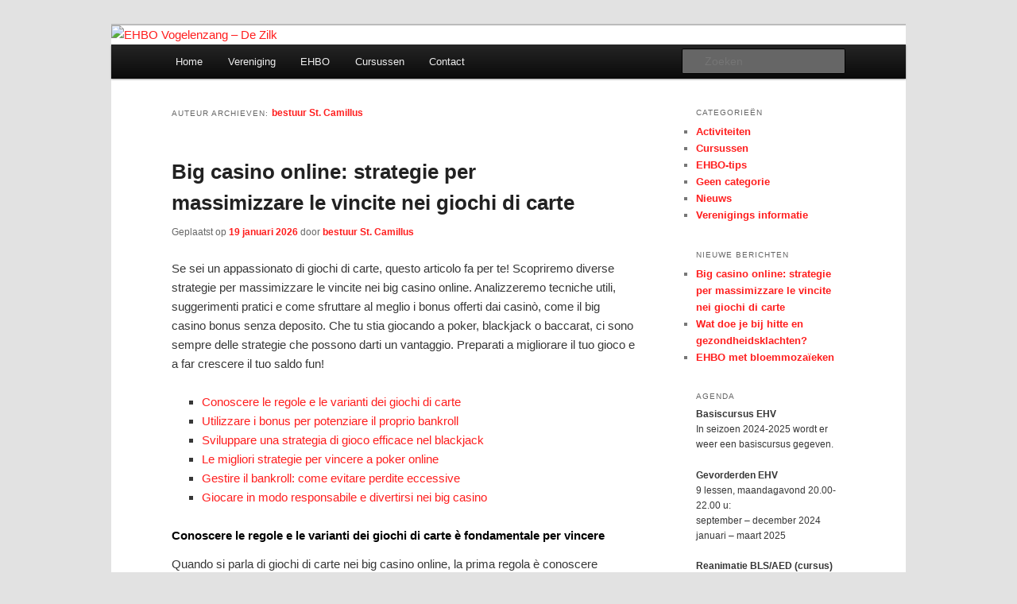

--- FILE ---
content_type: text/html; charset=UTF-8
request_url: https://ehbo-vogelenzang-dezilk.nl/author/bestuur/
body_size: 16382
content:
<!DOCTYPE html>
<html lang="nl-NL">
<head>
<meta charset="UTF-8" />
<meta name="viewport" content="width=device-width, initial-scale=1.0" />
<title>
bestuur St. Camillus, auteur op EHBO Vogelenzang - De ZilkEHBO Vogelenzang &#8211; De Zilk	</title>
<link rel="profile" href="https://gmpg.org/xfn/11" />
<link rel="stylesheet" type="text/css" media="all" href="https://ehbo-vogelenzang-dezilk.nl/wp-content/themes/twentyeleven/style.css?ver=20251202" />
<link rel="pingback" href="https://ehbo-vogelenzang-dezilk.nl/xmlrpc.php">
<meta name='robots' content='index, follow, max-image-preview:large, max-snippet:-1, max-video-preview:-1' />

	<!-- This site is optimized with the Yoast SEO plugin v26.8 - https://yoast.com/product/yoast-seo-wordpress/ -->
	<link rel="canonical" href="https://ehbo-vogelenzang-dezilk.nl/author/bestuur/" />
	<link rel="next" href="https://ehbo-vogelenzang-dezilk.nl/author/bestuur/page/2/" />
	<meta property="og:locale" content="nl_NL" />
	<meta property="og:type" content="profile" />
	<meta property="og:title" content="bestuur St. Camillus, auteur op EHBO Vogelenzang - De Zilk" />
	<meta property="og:url" content="https://ehbo-vogelenzang-dezilk.nl/author/bestuur/" />
	<meta property="og:site_name" content="EHBO Vogelenzang - De Zilk" />
	<meta property="og:image" content="https://secure.gravatar.com/avatar/0bae95fb32b271bad1b4729f454bfe3d1912e44955e1d91e2d4151c3175d28db?s=500&d=mm&r=g" />
	<meta name="twitter:card" content="summary_large_image" />
	<script type="application/ld+json" class="yoast-schema-graph">{"@context":"https://schema.org","@graph":[{"@type":"ProfilePage","@id":"https://ehbo-vogelenzang-dezilk.nl/author/bestuur/","url":"https://ehbo-vogelenzang-dezilk.nl/author/bestuur/","name":"bestuur St. Camillus, auteur op EHBO Vogelenzang - De Zilk","isPartOf":{"@id":"https://ehbo-vogelenzang-dezilk.nl/#website"},"breadcrumb":{"@id":"https://ehbo-vogelenzang-dezilk.nl/author/bestuur/#breadcrumb"},"inLanguage":"nl-NL","potentialAction":[{"@type":"ReadAction","target":["https://ehbo-vogelenzang-dezilk.nl/author/bestuur/"]}]},{"@type":"BreadcrumbList","@id":"https://ehbo-vogelenzang-dezilk.nl/author/bestuur/#breadcrumb","itemListElement":[{"@type":"ListItem","position":1,"name":"Home","item":"https://ehbo-vogelenzang-dezilk.nl/"},{"@type":"ListItem","position":2,"name":"Archieven voor bestuur St. Camillus"}]},{"@type":"WebSite","@id":"https://ehbo-vogelenzang-dezilk.nl/#website","url":"https://ehbo-vogelenzang-dezilk.nl/","name":"EHBO Vogelenzang - De Zilk","description":"EHBO vereniging St. Camillus","potentialAction":[{"@type":"SearchAction","target":{"@type":"EntryPoint","urlTemplate":"https://ehbo-vogelenzang-dezilk.nl/?s={search_term_string}"},"query-input":{"@type":"PropertyValueSpecification","valueRequired":true,"valueName":"search_term_string"}}],"inLanguage":"nl-NL"},{"@type":"Person","@id":"https://ehbo-vogelenzang-dezilk.nl/#/schema/person/6512b728bfb14c091e6c1fc96752c645","name":"bestuur St. Camillus","image":{"@type":"ImageObject","inLanguage":"nl-NL","@id":"https://ehbo-vogelenzang-dezilk.nl/#/schema/person/image/","url":"https://secure.gravatar.com/avatar/0bae95fb32b271bad1b4729f454bfe3d1912e44955e1d91e2d4151c3175d28db?s=96&d=mm&r=g","contentUrl":"https://secure.gravatar.com/avatar/0bae95fb32b271bad1b4729f454bfe3d1912e44955e1d91e2d4151c3175d28db?s=96&d=mm&r=g","caption":"bestuur St. Camillus"},"mainEntityOfPage":{"@id":"https://ehbo-vogelenzang-dezilk.nl/author/bestuur/"}}]}</script>
	<!-- / Yoast SEO plugin. -->


<link rel="alternate" type="application/rss+xml" title="EHBO Vogelenzang - De Zilk &raquo; feed" href="https://ehbo-vogelenzang-dezilk.nl/feed/" />
<link rel="alternate" type="application/rss+xml" title="EHBO Vogelenzang - De Zilk &raquo; reacties feed" href="https://ehbo-vogelenzang-dezilk.nl/comments/feed/" />
<link rel="alternate" type="application/rss+xml" title="EHBO Vogelenzang - De Zilk &raquo; berichten door bestuur St. Camillus feed" href="https://ehbo-vogelenzang-dezilk.nl/author/bestuur/feed/" />
<style id='wp-img-auto-sizes-contain-inline-css' type='text/css'>
img:is([sizes=auto i],[sizes^="auto," i]){contain-intrinsic-size:3000px 1500px}
/*# sourceURL=wp-img-auto-sizes-contain-inline-css */
</style>

<style id='wp-emoji-styles-inline-css' type='text/css'>

	img.wp-smiley, img.emoji {
		display: inline !important;
		border: none !important;
		box-shadow: none !important;
		height: 1em !important;
		width: 1em !important;
		margin: 0 0.07em !important;
		vertical-align: -0.1em !important;
		background: none !important;
		padding: 0 !important;
	}
/*# sourceURL=wp-emoji-styles-inline-css */
</style>
<link rel='stylesheet' id='wp-block-library-css' href='https://ehbo-vogelenzang-dezilk.nl/wp-includes/css/dist/block-library/style.min.css?ver=6.9' type='text/css' media='all' />
<style id='wp-block-gallery-inline-css' type='text/css'>
.blocks-gallery-grid:not(.has-nested-images),.wp-block-gallery:not(.has-nested-images){display:flex;flex-wrap:wrap;list-style-type:none;margin:0;padding:0}.blocks-gallery-grid:not(.has-nested-images) .blocks-gallery-image,.blocks-gallery-grid:not(.has-nested-images) .blocks-gallery-item,.wp-block-gallery:not(.has-nested-images) .blocks-gallery-image,.wp-block-gallery:not(.has-nested-images) .blocks-gallery-item{display:flex;flex-direction:column;flex-grow:1;justify-content:center;margin:0 1em 1em 0;position:relative;width:calc(50% - 1em)}.blocks-gallery-grid:not(.has-nested-images) .blocks-gallery-image:nth-of-type(2n),.blocks-gallery-grid:not(.has-nested-images) .blocks-gallery-item:nth-of-type(2n),.wp-block-gallery:not(.has-nested-images) .blocks-gallery-image:nth-of-type(2n),.wp-block-gallery:not(.has-nested-images) .blocks-gallery-item:nth-of-type(2n){margin-right:0}.blocks-gallery-grid:not(.has-nested-images) .blocks-gallery-image figure,.blocks-gallery-grid:not(.has-nested-images) .blocks-gallery-item figure,.wp-block-gallery:not(.has-nested-images) .blocks-gallery-image figure,.wp-block-gallery:not(.has-nested-images) .blocks-gallery-item figure{align-items:flex-end;display:flex;height:100%;justify-content:flex-start;margin:0}.blocks-gallery-grid:not(.has-nested-images) .blocks-gallery-image img,.blocks-gallery-grid:not(.has-nested-images) .blocks-gallery-item img,.wp-block-gallery:not(.has-nested-images) .blocks-gallery-image img,.wp-block-gallery:not(.has-nested-images) .blocks-gallery-item img{display:block;height:auto;max-width:100%;width:auto}.blocks-gallery-grid:not(.has-nested-images) .blocks-gallery-image figcaption,.blocks-gallery-grid:not(.has-nested-images) .blocks-gallery-item figcaption,.wp-block-gallery:not(.has-nested-images) .blocks-gallery-image figcaption,.wp-block-gallery:not(.has-nested-images) .blocks-gallery-item figcaption{background:linear-gradient(0deg,#000000b3,#0000004d 70%,#0000);bottom:0;box-sizing:border-box;color:#fff;font-size:.8em;margin:0;max-height:100%;overflow:auto;padding:3em .77em .7em;position:absolute;text-align:center;width:100%;z-index:2}.blocks-gallery-grid:not(.has-nested-images) .blocks-gallery-image figcaption img,.blocks-gallery-grid:not(.has-nested-images) .blocks-gallery-item figcaption img,.wp-block-gallery:not(.has-nested-images) .blocks-gallery-image figcaption img,.wp-block-gallery:not(.has-nested-images) .blocks-gallery-item figcaption img{display:inline}.blocks-gallery-grid:not(.has-nested-images) figcaption,.wp-block-gallery:not(.has-nested-images) figcaption{flex-grow:1}.blocks-gallery-grid:not(.has-nested-images).is-cropped .blocks-gallery-image a,.blocks-gallery-grid:not(.has-nested-images).is-cropped .blocks-gallery-image img,.blocks-gallery-grid:not(.has-nested-images).is-cropped .blocks-gallery-item a,.blocks-gallery-grid:not(.has-nested-images).is-cropped .blocks-gallery-item img,.wp-block-gallery:not(.has-nested-images).is-cropped .blocks-gallery-image a,.wp-block-gallery:not(.has-nested-images).is-cropped .blocks-gallery-image img,.wp-block-gallery:not(.has-nested-images).is-cropped .blocks-gallery-item a,.wp-block-gallery:not(.has-nested-images).is-cropped .blocks-gallery-item img{flex:1;height:100%;object-fit:cover;width:100%}.blocks-gallery-grid:not(.has-nested-images).columns-1 .blocks-gallery-image,.blocks-gallery-grid:not(.has-nested-images).columns-1 .blocks-gallery-item,.wp-block-gallery:not(.has-nested-images).columns-1 .blocks-gallery-image,.wp-block-gallery:not(.has-nested-images).columns-1 .blocks-gallery-item{margin-right:0;width:100%}@media (min-width:600px){.blocks-gallery-grid:not(.has-nested-images).columns-3 .blocks-gallery-image,.blocks-gallery-grid:not(.has-nested-images).columns-3 .blocks-gallery-item,.wp-block-gallery:not(.has-nested-images).columns-3 .blocks-gallery-image,.wp-block-gallery:not(.has-nested-images).columns-3 .blocks-gallery-item{margin-right:1em;width:calc(33.33333% - .66667em)}.blocks-gallery-grid:not(.has-nested-images).columns-4 .blocks-gallery-image,.blocks-gallery-grid:not(.has-nested-images).columns-4 .blocks-gallery-item,.wp-block-gallery:not(.has-nested-images).columns-4 .blocks-gallery-image,.wp-block-gallery:not(.has-nested-images).columns-4 .blocks-gallery-item{margin-right:1em;width:calc(25% - .75em)}.blocks-gallery-grid:not(.has-nested-images).columns-5 .blocks-gallery-image,.blocks-gallery-grid:not(.has-nested-images).columns-5 .blocks-gallery-item,.wp-block-gallery:not(.has-nested-images).columns-5 .blocks-gallery-image,.wp-block-gallery:not(.has-nested-images).columns-5 .blocks-gallery-item{margin-right:1em;width:calc(20% - .8em)}.blocks-gallery-grid:not(.has-nested-images).columns-6 .blocks-gallery-image,.blocks-gallery-grid:not(.has-nested-images).columns-6 .blocks-gallery-item,.wp-block-gallery:not(.has-nested-images).columns-6 .blocks-gallery-image,.wp-block-gallery:not(.has-nested-images).columns-6 .blocks-gallery-item{margin-right:1em;width:calc(16.66667% - .83333em)}.blocks-gallery-grid:not(.has-nested-images).columns-7 .blocks-gallery-image,.blocks-gallery-grid:not(.has-nested-images).columns-7 .blocks-gallery-item,.wp-block-gallery:not(.has-nested-images).columns-7 .blocks-gallery-image,.wp-block-gallery:not(.has-nested-images).columns-7 .blocks-gallery-item{margin-right:1em;width:calc(14.28571% - .85714em)}.blocks-gallery-grid:not(.has-nested-images).columns-8 .blocks-gallery-image,.blocks-gallery-grid:not(.has-nested-images).columns-8 .blocks-gallery-item,.wp-block-gallery:not(.has-nested-images).columns-8 .blocks-gallery-image,.wp-block-gallery:not(.has-nested-images).columns-8 .blocks-gallery-item{margin-right:1em;width:calc(12.5% - .875em)}.blocks-gallery-grid:not(.has-nested-images).columns-1 .blocks-gallery-image:nth-of-type(1n),.blocks-gallery-grid:not(.has-nested-images).columns-1 .blocks-gallery-item:nth-of-type(1n),.blocks-gallery-grid:not(.has-nested-images).columns-2 .blocks-gallery-image:nth-of-type(2n),.blocks-gallery-grid:not(.has-nested-images).columns-2 .blocks-gallery-item:nth-of-type(2n),.blocks-gallery-grid:not(.has-nested-images).columns-3 .blocks-gallery-image:nth-of-type(3n),.blocks-gallery-grid:not(.has-nested-images).columns-3 .blocks-gallery-item:nth-of-type(3n),.blocks-gallery-grid:not(.has-nested-images).columns-4 .blocks-gallery-image:nth-of-type(4n),.blocks-gallery-grid:not(.has-nested-images).columns-4 .blocks-gallery-item:nth-of-type(4n),.blocks-gallery-grid:not(.has-nested-images).columns-5 .blocks-gallery-image:nth-of-type(5n),.blocks-gallery-grid:not(.has-nested-images).columns-5 .blocks-gallery-item:nth-of-type(5n),.blocks-gallery-grid:not(.has-nested-images).columns-6 .blocks-gallery-image:nth-of-type(6n),.blocks-gallery-grid:not(.has-nested-images).columns-6 .blocks-gallery-item:nth-of-type(6n),.blocks-gallery-grid:not(.has-nested-images).columns-7 .blocks-gallery-image:nth-of-type(7n),.blocks-gallery-grid:not(.has-nested-images).columns-7 .blocks-gallery-item:nth-of-type(7n),.blocks-gallery-grid:not(.has-nested-images).columns-8 .blocks-gallery-image:nth-of-type(8n),.blocks-gallery-grid:not(.has-nested-images).columns-8 .blocks-gallery-item:nth-of-type(8n),.wp-block-gallery:not(.has-nested-images).columns-1 .blocks-gallery-image:nth-of-type(1n),.wp-block-gallery:not(.has-nested-images).columns-1 .blocks-gallery-item:nth-of-type(1n),.wp-block-gallery:not(.has-nested-images).columns-2 .blocks-gallery-image:nth-of-type(2n),.wp-block-gallery:not(.has-nested-images).columns-2 .blocks-gallery-item:nth-of-type(2n),.wp-block-gallery:not(.has-nested-images).columns-3 .blocks-gallery-image:nth-of-type(3n),.wp-block-gallery:not(.has-nested-images).columns-3 .blocks-gallery-item:nth-of-type(3n),.wp-block-gallery:not(.has-nested-images).columns-4 .blocks-gallery-image:nth-of-type(4n),.wp-block-gallery:not(.has-nested-images).columns-4 .blocks-gallery-item:nth-of-type(4n),.wp-block-gallery:not(.has-nested-images).columns-5 .blocks-gallery-image:nth-of-type(5n),.wp-block-gallery:not(.has-nested-images).columns-5 .blocks-gallery-item:nth-of-type(5n),.wp-block-gallery:not(.has-nested-images).columns-6 .blocks-gallery-image:nth-of-type(6n),.wp-block-gallery:not(.has-nested-images).columns-6 .blocks-gallery-item:nth-of-type(6n),.wp-block-gallery:not(.has-nested-images).columns-7 .blocks-gallery-image:nth-of-type(7n),.wp-block-gallery:not(.has-nested-images).columns-7 .blocks-gallery-item:nth-of-type(7n),.wp-block-gallery:not(.has-nested-images).columns-8 .blocks-gallery-image:nth-of-type(8n),.wp-block-gallery:not(.has-nested-images).columns-8 .blocks-gallery-item:nth-of-type(8n){margin-right:0}}.blocks-gallery-grid:not(.has-nested-images) .blocks-gallery-image:last-child,.blocks-gallery-grid:not(.has-nested-images) .blocks-gallery-item:last-child,.wp-block-gallery:not(.has-nested-images) .blocks-gallery-image:last-child,.wp-block-gallery:not(.has-nested-images) .blocks-gallery-item:last-child{margin-right:0}.blocks-gallery-grid:not(.has-nested-images).alignleft,.blocks-gallery-grid:not(.has-nested-images).alignright,.wp-block-gallery:not(.has-nested-images).alignleft,.wp-block-gallery:not(.has-nested-images).alignright{max-width:420px;width:100%}.blocks-gallery-grid:not(.has-nested-images).aligncenter .blocks-gallery-item figure,.wp-block-gallery:not(.has-nested-images).aligncenter .blocks-gallery-item figure{justify-content:center}.wp-block-gallery:not(.is-cropped) .blocks-gallery-item{align-self:flex-start}figure.wp-block-gallery.has-nested-images{align-items:normal}.wp-block-gallery.has-nested-images figure.wp-block-image:not(#individual-image){margin:0;width:calc(50% - var(--wp--style--unstable-gallery-gap, 16px)/2)}.wp-block-gallery.has-nested-images figure.wp-block-image{box-sizing:border-box;display:flex;flex-direction:column;flex-grow:1;justify-content:center;max-width:100%;position:relative}.wp-block-gallery.has-nested-images figure.wp-block-image>a,.wp-block-gallery.has-nested-images figure.wp-block-image>div{flex-direction:column;flex-grow:1;margin:0}.wp-block-gallery.has-nested-images figure.wp-block-image img{display:block;height:auto;max-width:100%!important;width:auto}.wp-block-gallery.has-nested-images figure.wp-block-image figcaption,.wp-block-gallery.has-nested-images figure.wp-block-image:has(figcaption):before{bottom:0;left:0;max-height:100%;position:absolute;right:0}.wp-block-gallery.has-nested-images figure.wp-block-image:has(figcaption):before{backdrop-filter:blur(3px);content:"";height:100%;-webkit-mask-image:linear-gradient(0deg,#000 20%,#0000);mask-image:linear-gradient(0deg,#000 20%,#0000);max-height:40%;pointer-events:none}.wp-block-gallery.has-nested-images figure.wp-block-image figcaption{box-sizing:border-box;color:#fff;font-size:13px;margin:0;overflow:auto;padding:1em;text-align:center;text-shadow:0 0 1.5px #000}.wp-block-gallery.has-nested-images figure.wp-block-image figcaption::-webkit-scrollbar{height:12px;width:12px}.wp-block-gallery.has-nested-images figure.wp-block-image figcaption::-webkit-scrollbar-track{background-color:initial}.wp-block-gallery.has-nested-images figure.wp-block-image figcaption::-webkit-scrollbar-thumb{background-clip:padding-box;background-color:initial;border:3px solid #0000;border-radius:8px}.wp-block-gallery.has-nested-images figure.wp-block-image figcaption:focus-within::-webkit-scrollbar-thumb,.wp-block-gallery.has-nested-images figure.wp-block-image figcaption:focus::-webkit-scrollbar-thumb,.wp-block-gallery.has-nested-images figure.wp-block-image figcaption:hover::-webkit-scrollbar-thumb{background-color:#fffc}.wp-block-gallery.has-nested-images figure.wp-block-image figcaption{scrollbar-color:#0000 #0000;scrollbar-gutter:stable both-edges;scrollbar-width:thin}.wp-block-gallery.has-nested-images figure.wp-block-image figcaption:focus,.wp-block-gallery.has-nested-images figure.wp-block-image figcaption:focus-within,.wp-block-gallery.has-nested-images figure.wp-block-image figcaption:hover{scrollbar-color:#fffc #0000}.wp-block-gallery.has-nested-images figure.wp-block-image figcaption{will-change:transform}@media (hover:none){.wp-block-gallery.has-nested-images figure.wp-block-image figcaption{scrollbar-color:#fffc #0000}}.wp-block-gallery.has-nested-images figure.wp-block-image figcaption{background:linear-gradient(0deg,#0006,#0000)}.wp-block-gallery.has-nested-images figure.wp-block-image figcaption img{display:inline}.wp-block-gallery.has-nested-images figure.wp-block-image figcaption a{color:inherit}.wp-block-gallery.has-nested-images figure.wp-block-image.has-custom-border img{box-sizing:border-box}.wp-block-gallery.has-nested-images figure.wp-block-image.has-custom-border>a,.wp-block-gallery.has-nested-images figure.wp-block-image.has-custom-border>div,.wp-block-gallery.has-nested-images figure.wp-block-image.is-style-rounded>a,.wp-block-gallery.has-nested-images figure.wp-block-image.is-style-rounded>div{flex:1 1 auto}.wp-block-gallery.has-nested-images figure.wp-block-image.has-custom-border figcaption,.wp-block-gallery.has-nested-images figure.wp-block-image.is-style-rounded figcaption{background:none;color:inherit;flex:initial;margin:0;padding:10px 10px 9px;position:relative;text-shadow:none}.wp-block-gallery.has-nested-images figure.wp-block-image.has-custom-border:before,.wp-block-gallery.has-nested-images figure.wp-block-image.is-style-rounded:before{content:none}.wp-block-gallery.has-nested-images figcaption{flex-basis:100%;flex-grow:1;text-align:center}.wp-block-gallery.has-nested-images:not(.is-cropped) figure.wp-block-image:not(#individual-image){margin-bottom:auto;margin-top:0}.wp-block-gallery.has-nested-images.is-cropped figure.wp-block-image:not(#individual-image){align-self:inherit}.wp-block-gallery.has-nested-images.is-cropped figure.wp-block-image:not(#individual-image)>a,.wp-block-gallery.has-nested-images.is-cropped figure.wp-block-image:not(#individual-image)>div:not(.components-drop-zone){display:flex}.wp-block-gallery.has-nested-images.is-cropped figure.wp-block-image:not(#individual-image) a,.wp-block-gallery.has-nested-images.is-cropped figure.wp-block-image:not(#individual-image) img{flex:1 0 0%;height:100%;object-fit:cover;width:100%}.wp-block-gallery.has-nested-images.columns-1 figure.wp-block-image:not(#individual-image){width:100%}@media (min-width:600px){.wp-block-gallery.has-nested-images.columns-3 figure.wp-block-image:not(#individual-image){width:calc(33.33333% - var(--wp--style--unstable-gallery-gap, 16px)*.66667)}.wp-block-gallery.has-nested-images.columns-4 figure.wp-block-image:not(#individual-image){width:calc(25% - var(--wp--style--unstable-gallery-gap, 16px)*.75)}.wp-block-gallery.has-nested-images.columns-5 figure.wp-block-image:not(#individual-image){width:calc(20% - var(--wp--style--unstable-gallery-gap, 16px)*.8)}.wp-block-gallery.has-nested-images.columns-6 figure.wp-block-image:not(#individual-image){width:calc(16.66667% - var(--wp--style--unstable-gallery-gap, 16px)*.83333)}.wp-block-gallery.has-nested-images.columns-7 figure.wp-block-image:not(#individual-image){width:calc(14.28571% - var(--wp--style--unstable-gallery-gap, 16px)*.85714)}.wp-block-gallery.has-nested-images.columns-8 figure.wp-block-image:not(#individual-image){width:calc(12.5% - var(--wp--style--unstable-gallery-gap, 16px)*.875)}.wp-block-gallery.has-nested-images.columns-default figure.wp-block-image:not(#individual-image){width:calc(33.33% - var(--wp--style--unstable-gallery-gap, 16px)*.66667)}.wp-block-gallery.has-nested-images.columns-default figure.wp-block-image:not(#individual-image):first-child:nth-last-child(2),.wp-block-gallery.has-nested-images.columns-default figure.wp-block-image:not(#individual-image):first-child:nth-last-child(2)~figure.wp-block-image:not(#individual-image){width:calc(50% - var(--wp--style--unstable-gallery-gap, 16px)*.5)}.wp-block-gallery.has-nested-images.columns-default figure.wp-block-image:not(#individual-image):first-child:last-child{width:100%}}.wp-block-gallery.has-nested-images.alignleft,.wp-block-gallery.has-nested-images.alignright{max-width:420px;width:100%}.wp-block-gallery.has-nested-images.aligncenter{justify-content:center}
/*# sourceURL=https://ehbo-vogelenzang-dezilk.nl/wp-includes/blocks/gallery/style.min.css */
</style>
<style id='wp-block-gallery-theme-inline-css' type='text/css'>
.blocks-gallery-caption{color:#555;font-size:13px;text-align:center}.is-dark-theme .blocks-gallery-caption{color:#ffffffa6}
/*# sourceURL=https://ehbo-vogelenzang-dezilk.nl/wp-includes/blocks/gallery/theme.min.css */
</style>
<style id='wp-block-image-inline-css' type='text/css'>
.wp-block-image>a,.wp-block-image>figure>a{display:inline-block}.wp-block-image img{box-sizing:border-box;height:auto;max-width:100%;vertical-align:bottom}@media not (prefers-reduced-motion){.wp-block-image img.hide{visibility:hidden}.wp-block-image img.show{animation:show-content-image .4s}}.wp-block-image[style*=border-radius] img,.wp-block-image[style*=border-radius]>a{border-radius:inherit}.wp-block-image.has-custom-border img{box-sizing:border-box}.wp-block-image.aligncenter{text-align:center}.wp-block-image.alignfull>a,.wp-block-image.alignwide>a{width:100%}.wp-block-image.alignfull img,.wp-block-image.alignwide img{height:auto;width:100%}.wp-block-image .aligncenter,.wp-block-image .alignleft,.wp-block-image .alignright,.wp-block-image.aligncenter,.wp-block-image.alignleft,.wp-block-image.alignright{display:table}.wp-block-image .aligncenter>figcaption,.wp-block-image .alignleft>figcaption,.wp-block-image .alignright>figcaption,.wp-block-image.aligncenter>figcaption,.wp-block-image.alignleft>figcaption,.wp-block-image.alignright>figcaption{caption-side:bottom;display:table-caption}.wp-block-image .alignleft{float:left;margin:.5em 1em .5em 0}.wp-block-image .alignright{float:right;margin:.5em 0 .5em 1em}.wp-block-image .aligncenter{margin-left:auto;margin-right:auto}.wp-block-image :where(figcaption){margin-bottom:1em;margin-top:.5em}.wp-block-image.is-style-circle-mask img{border-radius:9999px}@supports ((-webkit-mask-image:none) or (mask-image:none)) or (-webkit-mask-image:none){.wp-block-image.is-style-circle-mask img{border-radius:0;-webkit-mask-image:url('data:image/svg+xml;utf8,<svg viewBox="0 0 100 100" xmlns="http://www.w3.org/2000/svg"><circle cx="50" cy="50" r="50"/></svg>');mask-image:url('data:image/svg+xml;utf8,<svg viewBox="0 0 100 100" xmlns="http://www.w3.org/2000/svg"><circle cx="50" cy="50" r="50"/></svg>');mask-mode:alpha;-webkit-mask-position:center;mask-position:center;-webkit-mask-repeat:no-repeat;mask-repeat:no-repeat;-webkit-mask-size:contain;mask-size:contain}}:root :where(.wp-block-image.is-style-rounded img,.wp-block-image .is-style-rounded img){border-radius:9999px}.wp-block-image figure{margin:0}.wp-lightbox-container{display:flex;flex-direction:column;position:relative}.wp-lightbox-container img{cursor:zoom-in}.wp-lightbox-container img:hover+button{opacity:1}.wp-lightbox-container button{align-items:center;backdrop-filter:blur(16px) saturate(180%);background-color:#5a5a5a40;border:none;border-radius:4px;cursor:zoom-in;display:flex;height:20px;justify-content:center;opacity:0;padding:0;position:absolute;right:16px;text-align:center;top:16px;width:20px;z-index:100}@media not (prefers-reduced-motion){.wp-lightbox-container button{transition:opacity .2s ease}}.wp-lightbox-container button:focus-visible{outline:3px auto #5a5a5a40;outline:3px auto -webkit-focus-ring-color;outline-offset:3px}.wp-lightbox-container button:hover{cursor:pointer;opacity:1}.wp-lightbox-container button:focus{opacity:1}.wp-lightbox-container button:focus,.wp-lightbox-container button:hover,.wp-lightbox-container button:not(:hover):not(:active):not(.has-background){background-color:#5a5a5a40;border:none}.wp-lightbox-overlay{box-sizing:border-box;cursor:zoom-out;height:100vh;left:0;overflow:hidden;position:fixed;top:0;visibility:hidden;width:100%;z-index:100000}.wp-lightbox-overlay .close-button{align-items:center;cursor:pointer;display:flex;justify-content:center;min-height:40px;min-width:40px;padding:0;position:absolute;right:calc(env(safe-area-inset-right) + 16px);top:calc(env(safe-area-inset-top) + 16px);z-index:5000000}.wp-lightbox-overlay .close-button:focus,.wp-lightbox-overlay .close-button:hover,.wp-lightbox-overlay .close-button:not(:hover):not(:active):not(.has-background){background:none;border:none}.wp-lightbox-overlay .lightbox-image-container{height:var(--wp--lightbox-container-height);left:50%;overflow:hidden;position:absolute;top:50%;transform:translate(-50%,-50%);transform-origin:top left;width:var(--wp--lightbox-container-width);z-index:9999999999}.wp-lightbox-overlay .wp-block-image{align-items:center;box-sizing:border-box;display:flex;height:100%;justify-content:center;margin:0;position:relative;transform-origin:0 0;width:100%;z-index:3000000}.wp-lightbox-overlay .wp-block-image img{height:var(--wp--lightbox-image-height);min-height:var(--wp--lightbox-image-height);min-width:var(--wp--lightbox-image-width);width:var(--wp--lightbox-image-width)}.wp-lightbox-overlay .wp-block-image figcaption{display:none}.wp-lightbox-overlay button{background:none;border:none}.wp-lightbox-overlay .scrim{background-color:#fff;height:100%;opacity:.9;position:absolute;width:100%;z-index:2000000}.wp-lightbox-overlay.active{visibility:visible}@media not (prefers-reduced-motion){.wp-lightbox-overlay.active{animation:turn-on-visibility .25s both}.wp-lightbox-overlay.active img{animation:turn-on-visibility .35s both}.wp-lightbox-overlay.show-closing-animation:not(.active){animation:turn-off-visibility .35s both}.wp-lightbox-overlay.show-closing-animation:not(.active) img{animation:turn-off-visibility .25s both}.wp-lightbox-overlay.zoom.active{animation:none;opacity:1;visibility:visible}.wp-lightbox-overlay.zoom.active .lightbox-image-container{animation:lightbox-zoom-in .4s}.wp-lightbox-overlay.zoom.active .lightbox-image-container img{animation:none}.wp-lightbox-overlay.zoom.active .scrim{animation:turn-on-visibility .4s forwards}.wp-lightbox-overlay.zoom.show-closing-animation:not(.active){animation:none}.wp-lightbox-overlay.zoom.show-closing-animation:not(.active) .lightbox-image-container{animation:lightbox-zoom-out .4s}.wp-lightbox-overlay.zoom.show-closing-animation:not(.active) .lightbox-image-container img{animation:none}.wp-lightbox-overlay.zoom.show-closing-animation:not(.active) .scrim{animation:turn-off-visibility .4s forwards}}@keyframes show-content-image{0%{visibility:hidden}99%{visibility:hidden}to{visibility:visible}}@keyframes turn-on-visibility{0%{opacity:0}to{opacity:1}}@keyframes turn-off-visibility{0%{opacity:1;visibility:visible}99%{opacity:0;visibility:visible}to{opacity:0;visibility:hidden}}@keyframes lightbox-zoom-in{0%{transform:translate(calc((-100vw + var(--wp--lightbox-scrollbar-width))/2 + var(--wp--lightbox-initial-left-position)),calc(-50vh + var(--wp--lightbox-initial-top-position))) scale(var(--wp--lightbox-scale))}to{transform:translate(-50%,-50%) scale(1)}}@keyframes lightbox-zoom-out{0%{transform:translate(-50%,-50%) scale(1);visibility:visible}99%{visibility:visible}to{transform:translate(calc((-100vw + var(--wp--lightbox-scrollbar-width))/2 + var(--wp--lightbox-initial-left-position)),calc(-50vh + var(--wp--lightbox-initial-top-position))) scale(var(--wp--lightbox-scale));visibility:hidden}}
/*# sourceURL=https://ehbo-vogelenzang-dezilk.nl/wp-includes/blocks/image/style.min.css */
</style>
<style id='wp-block-image-theme-inline-css' type='text/css'>
:root :where(.wp-block-image figcaption){color:#555;font-size:13px;text-align:center}.is-dark-theme :root :where(.wp-block-image figcaption){color:#ffffffa6}.wp-block-image{margin:0 0 1em}
/*# sourceURL=https://ehbo-vogelenzang-dezilk.nl/wp-includes/blocks/image/theme.min.css */
</style>
<style id='wp-block-video-inline-css' type='text/css'>
.wp-block-video{box-sizing:border-box}.wp-block-video video{height:auto;vertical-align:middle;width:100%}@supports (position:sticky){.wp-block-video [poster]{object-fit:cover}}.wp-block-video.aligncenter{text-align:center}.wp-block-video :where(figcaption){margin-bottom:1em;margin-top:.5em}
/*# sourceURL=https://ehbo-vogelenzang-dezilk.nl/wp-includes/blocks/video/style.min.css */
</style>
<style id='wp-block-video-theme-inline-css' type='text/css'>
.wp-block-video :where(figcaption){color:#555;font-size:13px;text-align:center}.is-dark-theme .wp-block-video :where(figcaption){color:#ffffffa6}.wp-block-video{margin:0 0 1em}
/*# sourceURL=https://ehbo-vogelenzang-dezilk.nl/wp-includes/blocks/video/theme.min.css */
</style>
<style id='wp-block-paragraph-inline-css' type='text/css'>
.is-small-text{font-size:.875em}.is-regular-text{font-size:1em}.is-large-text{font-size:2.25em}.is-larger-text{font-size:3em}.has-drop-cap:not(:focus):first-letter{float:left;font-size:8.4em;font-style:normal;font-weight:100;line-height:.68;margin:.05em .1em 0 0;text-transform:uppercase}body.rtl .has-drop-cap:not(:focus):first-letter{float:none;margin-left:.1em}p.has-drop-cap.has-background{overflow:hidden}:root :where(p.has-background){padding:1.25em 2.375em}:where(p.has-text-color:not(.has-link-color)) a{color:inherit}p.has-text-align-left[style*="writing-mode:vertical-lr"],p.has-text-align-right[style*="writing-mode:vertical-rl"]{rotate:180deg}
/*# sourceURL=https://ehbo-vogelenzang-dezilk.nl/wp-includes/blocks/paragraph/style.min.css */
</style>
<style id='global-styles-inline-css' type='text/css'>
:root{--wp--preset--aspect-ratio--square: 1;--wp--preset--aspect-ratio--4-3: 4/3;--wp--preset--aspect-ratio--3-4: 3/4;--wp--preset--aspect-ratio--3-2: 3/2;--wp--preset--aspect-ratio--2-3: 2/3;--wp--preset--aspect-ratio--16-9: 16/9;--wp--preset--aspect-ratio--9-16: 9/16;--wp--preset--color--black: #000;--wp--preset--color--cyan-bluish-gray: #abb8c3;--wp--preset--color--white: #fff;--wp--preset--color--pale-pink: #f78da7;--wp--preset--color--vivid-red: #cf2e2e;--wp--preset--color--luminous-vivid-orange: #ff6900;--wp--preset--color--luminous-vivid-amber: #fcb900;--wp--preset--color--light-green-cyan: #7bdcb5;--wp--preset--color--vivid-green-cyan: #00d084;--wp--preset--color--pale-cyan-blue: #8ed1fc;--wp--preset--color--vivid-cyan-blue: #0693e3;--wp--preset--color--vivid-purple: #9b51e0;--wp--preset--color--blue: #1982d1;--wp--preset--color--dark-gray: #373737;--wp--preset--color--medium-gray: #666;--wp--preset--color--light-gray: #e2e2e2;--wp--preset--gradient--vivid-cyan-blue-to-vivid-purple: linear-gradient(135deg,rgb(6,147,227) 0%,rgb(155,81,224) 100%);--wp--preset--gradient--light-green-cyan-to-vivid-green-cyan: linear-gradient(135deg,rgb(122,220,180) 0%,rgb(0,208,130) 100%);--wp--preset--gradient--luminous-vivid-amber-to-luminous-vivid-orange: linear-gradient(135deg,rgb(252,185,0) 0%,rgb(255,105,0) 100%);--wp--preset--gradient--luminous-vivid-orange-to-vivid-red: linear-gradient(135deg,rgb(255,105,0) 0%,rgb(207,46,46) 100%);--wp--preset--gradient--very-light-gray-to-cyan-bluish-gray: linear-gradient(135deg,rgb(238,238,238) 0%,rgb(169,184,195) 100%);--wp--preset--gradient--cool-to-warm-spectrum: linear-gradient(135deg,rgb(74,234,220) 0%,rgb(151,120,209) 20%,rgb(207,42,186) 40%,rgb(238,44,130) 60%,rgb(251,105,98) 80%,rgb(254,248,76) 100%);--wp--preset--gradient--blush-light-purple: linear-gradient(135deg,rgb(255,206,236) 0%,rgb(152,150,240) 100%);--wp--preset--gradient--blush-bordeaux: linear-gradient(135deg,rgb(254,205,165) 0%,rgb(254,45,45) 50%,rgb(107,0,62) 100%);--wp--preset--gradient--luminous-dusk: linear-gradient(135deg,rgb(255,203,112) 0%,rgb(199,81,192) 50%,rgb(65,88,208) 100%);--wp--preset--gradient--pale-ocean: linear-gradient(135deg,rgb(255,245,203) 0%,rgb(182,227,212) 50%,rgb(51,167,181) 100%);--wp--preset--gradient--electric-grass: linear-gradient(135deg,rgb(202,248,128) 0%,rgb(113,206,126) 100%);--wp--preset--gradient--midnight: linear-gradient(135deg,rgb(2,3,129) 0%,rgb(40,116,252) 100%);--wp--preset--font-size--small: 13px;--wp--preset--font-size--medium: 20px;--wp--preset--font-size--large: 36px;--wp--preset--font-size--x-large: 42px;--wp--preset--spacing--20: 0.44rem;--wp--preset--spacing--30: 0.67rem;--wp--preset--spacing--40: 1rem;--wp--preset--spacing--50: 1.5rem;--wp--preset--spacing--60: 2.25rem;--wp--preset--spacing--70: 3.38rem;--wp--preset--spacing--80: 5.06rem;--wp--preset--shadow--natural: 6px 6px 9px rgba(0, 0, 0, 0.2);--wp--preset--shadow--deep: 12px 12px 50px rgba(0, 0, 0, 0.4);--wp--preset--shadow--sharp: 6px 6px 0px rgba(0, 0, 0, 0.2);--wp--preset--shadow--outlined: 6px 6px 0px -3px rgb(255, 255, 255), 6px 6px rgb(0, 0, 0);--wp--preset--shadow--crisp: 6px 6px 0px rgb(0, 0, 0);}:where(.is-layout-flex){gap: 0.5em;}:where(.is-layout-grid){gap: 0.5em;}body .is-layout-flex{display: flex;}.is-layout-flex{flex-wrap: wrap;align-items: center;}.is-layout-flex > :is(*, div){margin: 0;}body .is-layout-grid{display: grid;}.is-layout-grid > :is(*, div){margin: 0;}:where(.wp-block-columns.is-layout-flex){gap: 2em;}:where(.wp-block-columns.is-layout-grid){gap: 2em;}:where(.wp-block-post-template.is-layout-flex){gap: 1.25em;}:where(.wp-block-post-template.is-layout-grid){gap: 1.25em;}.has-black-color{color: var(--wp--preset--color--black) !important;}.has-cyan-bluish-gray-color{color: var(--wp--preset--color--cyan-bluish-gray) !important;}.has-white-color{color: var(--wp--preset--color--white) !important;}.has-pale-pink-color{color: var(--wp--preset--color--pale-pink) !important;}.has-vivid-red-color{color: var(--wp--preset--color--vivid-red) !important;}.has-luminous-vivid-orange-color{color: var(--wp--preset--color--luminous-vivid-orange) !important;}.has-luminous-vivid-amber-color{color: var(--wp--preset--color--luminous-vivid-amber) !important;}.has-light-green-cyan-color{color: var(--wp--preset--color--light-green-cyan) !important;}.has-vivid-green-cyan-color{color: var(--wp--preset--color--vivid-green-cyan) !important;}.has-pale-cyan-blue-color{color: var(--wp--preset--color--pale-cyan-blue) !important;}.has-vivid-cyan-blue-color{color: var(--wp--preset--color--vivid-cyan-blue) !important;}.has-vivid-purple-color{color: var(--wp--preset--color--vivid-purple) !important;}.has-black-background-color{background-color: var(--wp--preset--color--black) !important;}.has-cyan-bluish-gray-background-color{background-color: var(--wp--preset--color--cyan-bluish-gray) !important;}.has-white-background-color{background-color: var(--wp--preset--color--white) !important;}.has-pale-pink-background-color{background-color: var(--wp--preset--color--pale-pink) !important;}.has-vivid-red-background-color{background-color: var(--wp--preset--color--vivid-red) !important;}.has-luminous-vivid-orange-background-color{background-color: var(--wp--preset--color--luminous-vivid-orange) !important;}.has-luminous-vivid-amber-background-color{background-color: var(--wp--preset--color--luminous-vivid-amber) !important;}.has-light-green-cyan-background-color{background-color: var(--wp--preset--color--light-green-cyan) !important;}.has-vivid-green-cyan-background-color{background-color: var(--wp--preset--color--vivid-green-cyan) !important;}.has-pale-cyan-blue-background-color{background-color: var(--wp--preset--color--pale-cyan-blue) !important;}.has-vivid-cyan-blue-background-color{background-color: var(--wp--preset--color--vivid-cyan-blue) !important;}.has-vivid-purple-background-color{background-color: var(--wp--preset--color--vivid-purple) !important;}.has-black-border-color{border-color: var(--wp--preset--color--black) !important;}.has-cyan-bluish-gray-border-color{border-color: var(--wp--preset--color--cyan-bluish-gray) !important;}.has-white-border-color{border-color: var(--wp--preset--color--white) !important;}.has-pale-pink-border-color{border-color: var(--wp--preset--color--pale-pink) !important;}.has-vivid-red-border-color{border-color: var(--wp--preset--color--vivid-red) !important;}.has-luminous-vivid-orange-border-color{border-color: var(--wp--preset--color--luminous-vivid-orange) !important;}.has-luminous-vivid-amber-border-color{border-color: var(--wp--preset--color--luminous-vivid-amber) !important;}.has-light-green-cyan-border-color{border-color: var(--wp--preset--color--light-green-cyan) !important;}.has-vivid-green-cyan-border-color{border-color: var(--wp--preset--color--vivid-green-cyan) !important;}.has-pale-cyan-blue-border-color{border-color: var(--wp--preset--color--pale-cyan-blue) !important;}.has-vivid-cyan-blue-border-color{border-color: var(--wp--preset--color--vivid-cyan-blue) !important;}.has-vivid-purple-border-color{border-color: var(--wp--preset--color--vivid-purple) !important;}.has-vivid-cyan-blue-to-vivid-purple-gradient-background{background: var(--wp--preset--gradient--vivid-cyan-blue-to-vivid-purple) !important;}.has-light-green-cyan-to-vivid-green-cyan-gradient-background{background: var(--wp--preset--gradient--light-green-cyan-to-vivid-green-cyan) !important;}.has-luminous-vivid-amber-to-luminous-vivid-orange-gradient-background{background: var(--wp--preset--gradient--luminous-vivid-amber-to-luminous-vivid-orange) !important;}.has-luminous-vivid-orange-to-vivid-red-gradient-background{background: var(--wp--preset--gradient--luminous-vivid-orange-to-vivid-red) !important;}.has-very-light-gray-to-cyan-bluish-gray-gradient-background{background: var(--wp--preset--gradient--very-light-gray-to-cyan-bluish-gray) !important;}.has-cool-to-warm-spectrum-gradient-background{background: var(--wp--preset--gradient--cool-to-warm-spectrum) !important;}.has-blush-light-purple-gradient-background{background: var(--wp--preset--gradient--blush-light-purple) !important;}.has-blush-bordeaux-gradient-background{background: var(--wp--preset--gradient--blush-bordeaux) !important;}.has-luminous-dusk-gradient-background{background: var(--wp--preset--gradient--luminous-dusk) !important;}.has-pale-ocean-gradient-background{background: var(--wp--preset--gradient--pale-ocean) !important;}.has-electric-grass-gradient-background{background: var(--wp--preset--gradient--electric-grass) !important;}.has-midnight-gradient-background{background: var(--wp--preset--gradient--midnight) !important;}.has-small-font-size{font-size: var(--wp--preset--font-size--small) !important;}.has-medium-font-size{font-size: var(--wp--preset--font-size--medium) !important;}.has-large-font-size{font-size: var(--wp--preset--font-size--large) !important;}.has-x-large-font-size{font-size: var(--wp--preset--font-size--x-large) !important;}
/*# sourceURL=global-styles-inline-css */
</style>
<style id='core-block-supports-inline-css' type='text/css'>
.wp-block-gallery.wp-block-gallery-1{--wp--style--unstable-gallery-gap:var( --wp--style--gallery-gap-default, var( --gallery-block--gutter-size, var( --wp--style--block-gap, 0.5em ) ) );gap:var( --wp--style--gallery-gap-default, var( --gallery-block--gutter-size, var( --wp--style--block-gap, 0.5em ) ) );}
/*# sourceURL=core-block-supports-inline-css */
</style>

<style id='classic-theme-styles-inline-css' type='text/css'>
/*! This file is auto-generated */
.wp-block-button__link{color:#fff;background-color:#32373c;border-radius:9999px;box-shadow:none;text-decoration:none;padding:calc(.667em + 2px) calc(1.333em + 2px);font-size:1.125em}.wp-block-file__button{background:#32373c;color:#fff;text-decoration:none}
/*# sourceURL=/wp-includes/css/classic-themes.min.css */
</style>
<link rel='stylesheet' id='contact-form-7-css' href='https://ehbo-vogelenzang-dezilk.nl/wp-content/plugins/contact-form-7/includes/css/styles.css?ver=6.1.4' type='text/css' media='all' />
<link rel='stylesheet' id='twentyeleven-block-style-css' href='https://ehbo-vogelenzang-dezilk.nl/wp-content/themes/twentyeleven/blocks.css?ver=20240703' type='text/css' media='all' />
<link rel='stylesheet' id='tablepress-default-css' href='https://ehbo-vogelenzang-dezilk.nl/wp-content/tablepress-combined.min.css?ver=68' type='text/css' media='all' />
<link rel="https://api.w.org/" href="https://ehbo-vogelenzang-dezilk.nl/wp-json/" /><link rel="alternate" title="JSON" type="application/json" href="https://ehbo-vogelenzang-dezilk.nl/wp-json/wp/v2/users/2" /><link rel="EditURI" type="application/rsd+xml" title="RSD" href="https://ehbo-vogelenzang-dezilk.nl/xmlrpc.php?rsd" />
<meta name="generator" content="WordPress 6.9" />
<!-- Analytics by WP Statistics - https://wp-statistics.com -->
	<style>
		/* Link color */
		a,
		#site-title a:focus,
		#site-title a:hover,
		#site-title a:active,
		.entry-title a:hover,
		.entry-title a:focus,
		.entry-title a:active,
		.widget_twentyeleven_ephemera .comments-link a:hover,
		section.recent-posts .other-recent-posts a[rel="bookmark"]:hover,
		section.recent-posts .other-recent-posts .comments-link a:hover,
		.format-image footer.entry-meta a:hover,
		#site-generator a:hover {
			color: #ff1e1e;
		}
		section.recent-posts .other-recent-posts .comments-link a:hover {
			border-color: #ff1e1e;
		}
		article.feature-image.small .entry-summary p a:hover,
		.entry-header .comments-link a:hover,
		.entry-header .comments-link a:focus,
		.entry-header .comments-link a:active,
		.feature-slider a.active {
			background-color: #ff1e1e;
		}
	</style>
			<style type="text/css" id="twentyeleven-header-css">
				#site-title,
		#site-description {
			position: absolute;
			clip-path: inset(50%);
		}
				</style>
		</head>

<body data-rsssl=1 class="archive author author-bestuur author-2 wp-embed-responsive wp-theme-twentyeleven two-column right-sidebar">
<div class="skip-link"><a class="assistive-text" href="#content">Spring naar de primaire inhoud</a></div><div class="skip-link"><a class="assistive-text" href="#secondary">Spring naar de secundaire inhoud</a></div><div id="page" class="hfeed">
	<header id="branding">
			<hgroup>
									<h1 id="site-title"><span><a href="https://ehbo-vogelenzang-dezilk.nl/" rel="home" >EHBO Vogelenzang &#8211; De Zilk</a></span></h1>
										<h2 id="site-description">EHBO vereniging St. Camillus</h2>
							</hgroup>

						<a href="https://ehbo-vogelenzang-dezilk.nl/" rel="home" >
				<img src="https://ehbo-vogelenzang-dezilk.nl/wp-content/uploads/2013/03/header-WP-site2.jpeg" width="1000" height="150" alt="EHBO Vogelenzang &#8211; De Zilk" srcset="https://ehbo-vogelenzang-dezilk.nl/wp-content/uploads/2013/03/header-WP-site2.jpeg 1000w, https://ehbo-vogelenzang-dezilk.nl/wp-content/uploads/2013/03/header-WP-site2-300x45.jpeg 300w, https://ehbo-vogelenzang-dezilk.nl/wp-content/uploads/2013/03/header-WP-site2-500x75.jpeg 500w" sizes="(max-width: 1000px) 100vw, 1000px" decoding="async" fetchpriority="high" />			</a>
			
						<div class="only-search with-image">
					<form method="get" id="searchform" action="https://ehbo-vogelenzang-dezilk.nl/">
		<label for="s" class="assistive-text">Zoeken</label>
		<input type="text" class="field" name="s" id="s" placeholder="Zoeken" />
		<input type="submit" class="submit" name="submit" id="searchsubmit" value="Zoeken" />
	</form>
			</div>
				
			<nav id="access">
				<h3 class="assistive-text">Hoofdmenu</h3>
				<div class="menu-hoofdmenu-container"><ul id="menu-hoofdmenu" class="menu"><li id="menu-item-256" class="menu-item menu-item-type-custom menu-item-object-custom menu-item-home menu-item-256"><a href="https://ehbo-vogelenzang-dezilk.nl/">Home</a></li>
<li id="menu-item-143" class="menu-item menu-item-type-post_type menu-item-object-page menu-item-has-children menu-item-143"><a href="https://ehbo-vogelenzang-dezilk.nl/vereniging/">Vereniging</a>
<ul class="sub-menu">
	<li id="menu-item-142" class="menu-item menu-item-type-post_type menu-item-object-page menu-item-142"><a href="https://ehbo-vogelenzang-dezilk.nl/bestuur/">Bestuur</a></li>
	<li id="menu-item-137" class="menu-item menu-item-type-post_type menu-item-object-page menu-item-137"><a href="https://ehbo-vogelenzang-dezilk.nl/verslagen/">Verslagen</a></li>
	<li id="menu-item-132" class="menu-item menu-item-type-post_type menu-item-object-page menu-item-132"><a href="https://ehbo-vogelenzang-dezilk.nl/activiteiten/">Activiteiten</a></li>
</ul>
</li>
<li id="menu-item-144" class="menu-item menu-item-type-post_type menu-item-object-page menu-item-has-children menu-item-144"><a href="https://ehbo-vogelenzang-dezilk.nl/ehb/">EHBO</a>
<ul class="sub-menu">
	<li id="menu-item-141" class="menu-item menu-item-type-post_type menu-item-object-page menu-item-141"><a href="https://ehbo-vogelenzang-dezilk.nl/eerstehulp/">Eerste hulp</a></li>
	<li id="menu-item-140" class="menu-item menu-item-type-post_type menu-item-object-page menu-item-140"><a href="https://ehbo-vogelenzang-dezilk.nl/diploma/">Diploma</a></li>
	<li id="menu-item-139" class="menu-item menu-item-type-post_type menu-item-object-page menu-item-139"><a href="https://ehbo-vogelenzang-dezilk.nl/weetjes/">Weetjes</a></li>
</ul>
</li>
<li id="menu-item-136" class="menu-item menu-item-type-post_type menu-item-object-page menu-item-has-children menu-item-136"><a href="https://ehbo-vogelenzang-dezilk.nl/cursussen/">Cursussen</a>
<ul class="sub-menu">
	<li id="menu-item-134" class="menu-item menu-item-type-post_type menu-item-object-page menu-item-134"><a href="https://ehbo-vogelenzang-dezilk.nl/cursusaanbod/">Cursusaanbod</a></li>
	<li id="menu-item-591" class="menu-item menu-item-type-post_type menu-item-object-page menu-item-591"><a href="https://ehbo-vogelenzang-dezilk.nl/inschrijven-2/">Inschrijven</a></li>
	<li id="menu-item-135" class="menu-item menu-item-type-post_type menu-item-object-page menu-item-135"><a href="https://ehbo-vogelenzang-dezilk.nl/programma/">Programma</a></li>
</ul>
</li>
<li id="menu-item-138" class="menu-item menu-item-type-post_type menu-item-object-page menu-item-138"><a href="https://ehbo-vogelenzang-dezilk.nl/contact/">Contact</a></li>
</ul></div>			</nav><!-- #access -->
	</header><!-- #branding -->


	<div id="main">

		<section id="primary">
			<div id="content" role="main">

			
				
				<header class="page-header">
					<h1 class="page-title author">
					Auteur archieven: <span class="vcard"><a class="url fn n" href="https://ehbo-vogelenzang-dezilk.nl/author/bestuur/" rel="me">bestuur St. Camillus</a></span>					</h1>
				</header>

				
							<nav id="nav-above">
				<h3 class="assistive-text">Bericht navigatie</h3>
									<div class="nav-previous"><a href="https://ehbo-vogelenzang-dezilk.nl/author/bestuur/page/2/" ><span class="meta-nav">&larr;</span> Oudere berichten</a></div>
				
							</nav><!-- #nav-above -->
			
				
				
					
	<article id="post-1265" class="post-1265 post type-post status-publish format-standard hentry category-geen-categorie">
		<header class="entry-header">
						<h1 class="entry-title"><a href="https://ehbo-vogelenzang-dezilk.nl/big-casino-online-strategie-per-massimizzare-le-vincite-nei-giochi-di-carte/" rel="bookmark">Big casino online: strategie per massimizzare le vincite nei giochi di carte</a></h1>
			
						<div class="entry-meta">
				<span class="sep">Geplaatst op </span><a href="https://ehbo-vogelenzang-dezilk.nl/big-casino-online-strategie-per-massimizzare-le-vincite-nei-giochi-di-carte/" title="13:34" rel="bookmark"><time class="entry-date" datetime="2026-01-19T13:34:52+01:00">19 januari 2026</time></a><span class="by-author"> <span class="sep"> door </span> <span class="author vcard"><a class="url fn n" href="https://ehbo-vogelenzang-dezilk.nl/author/bestuur/" title="Alle berichten tonen van bestuur St. Camillus" rel="author">bestuur St. Camillus</a></span></span>			</div><!-- .entry-meta -->
			
					</header><!-- .entry-header -->

				<div class="entry-content">
			<p>Se sei un appassionato di giochi di carte, questo articolo fa per te! Scopriremo diverse strategie per massimizzare le vincite nei big casino online. Analizzeremo tecniche utili, suggerimenti pratici e come sfruttare al meglio i bonus offerti dai casinò, come il big casino bonus senza deposito. Che tu stia giocando a poker, blackjack o baccarat, ci sono sempre delle strategie che possono darti un vantaggio. Preparati a migliorare il tuo gioco e a far crescere il tuo saldo fun!</p>
<ul>
<li><a href="#section1">Conoscere le regole e le varianti dei giochi di carte</a></li>
<li><a href="#section2">Utilizzare i bonus per potenziare il proprio bankroll</a></li>
</li>
<li><a href="#section3">Sviluppare una strategia di gioco efficace nel blackjack</a></li>
<li><a href="#section4">Le migliori strategie per vincere a poker online</a></li>
<li><a href="#section5">Gestire il bankroll: come evitare perdite eccessive</a></li>
<li><a href="#section6">Giocare in modo responsabile e divertirsi nei big casino</a></li>
</ul>
<h2 id="section1">Conoscere le regole e le varianti dei giochi di carte è fondamentale per vincere</h2>
<p>Quando si parla di giochi di carte nei big casino online, la prima regola è conoscere perfettamente le regole del gioco. Ogni variante ha le sue peculiarità e strategie specifiche. Ad esempio, nel blackjack, <a href="https://feniksscasinoonline.lv/">https://feniksscasinoonline.lv/</a> la differenza tra un mazzo e più mazzi può influenzare le tue possibilità di vittoria. Se sei nuovo nel mondo del gambling online, ti consiglio di dedicare un po&#8217; di tempo a studiare le varie opzioni disponibili. Non dimenticare di controllare anche le recensioni dei big casino per capire quali offrono le migliori esperienze di gioco.</p>
<p>Inoltre, familiarizza con i termini specifici di ciascun gioco. Sapere cosa significa &#8220;hit&#8221;, &#8220;stand&#8221;, &#8220;fold&#8221; e altri termini può fare la differenza durante il gioco. Utilizza l&#8217;app big casino per esercitarti e migliorare le tue abilità senza rischiare il tuo bankroll. Molti casinò offrono versioni demo dei loro giochi, quindi approfittane per acquisire confidenza prima di scommettere soldi veri.</p>
<h2 id="section2">Utilizzare i bonus per potenziare il proprio bankroll e massimizzare le vincite</h2>
<p>I bonus sono uno degli aspetti più interessanti dei big casino online. Attraverso il big casino bonus benvenuto, puoi iniziare la tua avventura con una spinta significativa al tuo bankroll. Ma come massimizzare questi vantaggi? Assicurati di leggere sempre i termini e le condizioni associate ai bonus. Alcuni potrebbero avere requisiti di scommessa che rendono difficile il prelievo delle vincite.</p>
<table>
<thead>
<tr>
<th>Tipo di Bonus</th>
<th>Descrizione</th>
</tr>
</thead>
<tbody>
<tr>
<td>Bonus di Benvenuto</td>
<td>Un bonus che ti viene dato al primo deposito.</td>
</tr>
<tr>
<td>Bonus Senza Deposito</td>
<td>Un bonus che ricevi senza dover depositare fondi.</td>
</tr>
<tr>
<td>Bonus di Ricarica</td>
<td>Bonus offerti sui depositi successivi al primo.</td>
</tr>
</tbody>
</table>
<p>Utilizza il big casino bonus bonusfinder italia per confrontare le offerte di diversi casinò e scegliere quella più vantaggiosa. Ricorda, un buon utilizzo dei bonus può aumentare notevolmente le tue possibilità di vincita a lungo termine. Infine, non dimenticare di approfittare del bonus compleanno big casino, che può darti un ulteriore vantaggio durante le tue sessioni di gioco speciali!</p>
<h3 id="section3">Sviluppare una strategia di gioco efficace nel blackjack per vincere di più</h3>
<p>Nel blackjack, la strategia è tutto. Una delle tecniche più comuni è il conteggio delle carte, che ti consente di avere un&#8217;idea di quali carte rimangono nel mazzo e quindi di adattare le tue scommesse di conseguenza. Anche se nei big casino online non puoi contare le carte come nei casinò fisici, ci sono altre strategie che puoi utilizzare. Ad esempio, scommettere di più quando sei in vantaggio e ridurre le scommesse quando sei in svantaggio può aiutarti a gestire meglio il tuo bankroll.</p>
<h3 id="section4">Le migliori strategie per vincere a poker online nei big casino</h3>
<p>Il poker è un gioco di abilità e strategia, e ci sono molte tecniche che puoi utilizzare per migliorare le tue possibilità di vincita. Inizia con la selezione delle mani di partenza: non tutte le mani meritano di essere giocate. Concentrati su mani forti e cerca di capire il comportamento degli avversari. Nel poker online, l&#8217;osservazione è fondamentale; cerca di notare i pattern di scommessa degli altri giocatori e utilizza queste informazioni a tuo favore.</p>
<p>Inoltre, sfrutta l&#8217;opzione di giocare in più tavoli contemporaneamente, se ti senti sicuro. Questo può aumentare le tue possibilità di vincita complessive, ma fai attenzione a non sovraccaricarti. L&#8217;uso dell&#8217;app big casino può aiutarti a gestire più tavoli in modo più efficiente. Infine, non dimenticare l&#8217;importanza della pazienza; il poker richiede tempo e strategia, quindi non affrettarti a fare mosse rischiose.</p>
<h2 id="section5">Gestire il bankroll: come evitare perdite eccessive nei big casino online</h2>
<p>Gestire il tuo bankroll è cruciale per avere successo nei big casino online. Imposta un budget prima di iniziare a giocare e rispettalo. Una volta raggiunto il limite, fermati. Questo è uno dei consigli più preziosi che posso darti. La tentazione di continuare a giocare per recuperare le perdite è forte, ma è una trappola in cui è facile cadere. Tieni traccia delle tue vincite e perdite per avere un&#8217;idea chiara di come stai andando.</p>
<p>Inoltre, utilizza strategie di scommessa per gestire il tuo bankroll. Una strategia comune è la &#8220;scommessa fissa&#8221;, dove scommetti sempre la stessa somma. Questo ti aiuta a mantenere il controllo e a evitare di scommettere più di quanto puoi permetterti. Ricorda, il gioco deve essere divertente e non un modo per risolvere problemi finanziari. Giocare in modo responsabile ti garantirà un&#8217;esperienza positiva nei big casino, aumentando la possibilità di vincite future.</p>
<h3 id="section6">Giocare in modo responsabile e divertirsi nei big casino online</h3>
<p>Infine, è fondamentale ricordare che il gioco d&#8217;azzardo deve essere un&#8217;attività divertente. Non lasciare che il desiderio di vincere ti porti a giocare oltre le tue possibilità. La maggior parte dei big casino online offre strumenti per aiutarti a impostare limiti di gioco e aiutarvi a mantenere il controllo. Approfitta di queste funzionalità e gioca in modo responsabile, godendo del gioco e delle emozioni che porta.</p>
<p>Inoltre, non dimenticare di prenderti delle pause. Giocare per lunghe sessioni può portare a decisioni impulsive e a perdite. Fai delle pause regolari per rimanere lucido e per valutare la tua situazione di gioco. Ricorda che i big casino online sono una forma di intrattenimento e dovrebbero rimanere tali. Prenditi cura di te stesso e gioca per divertirti!</p>
					</div><!-- .entry-content -->
		
		<footer class="entry-meta">
			
										<span class="cat-links">
					<span class="entry-utility-prep entry-utility-prep-cat-links">Geplaatst in</span> <a href="https://ehbo-vogelenzang-dezilk.nl/category/geen-categorie/" rel="category tag">Geen categorie</a>			</span>
							
										
			
					</footer><!-- .entry-meta -->
	</article><!-- #post-1265 -->

				
					
	<article id="post-1214" class="post-1214 post type-post status-publish format-standard hentry category-activiteiten">
		<header class="entry-header">
						<h1 class="entry-title"><a href="https://ehbo-vogelenzang-dezilk.nl/ehbo-met-bloemmozaieken/" rel="bookmark">EHBO met bloemmozaïeken</a></h1>
			
						<div class="entry-meta">
				<span class="sep">Geplaatst op </span><a href="https://ehbo-vogelenzang-dezilk.nl/ehbo-met-bloemmozaieken/" title="14:41" rel="bookmark"><time class="entry-date" datetime="2025-04-11T14:41:24+01:00">11 april 2025</time></a><span class="by-author"> <span class="sep"> door </span> <span class="author vcard"><a class="url fn n" href="https://ehbo-vogelenzang-dezilk.nl/author/bestuur/" title="Alle berichten tonen van bestuur St. Camillus" rel="author">bestuur St. Camillus</a></span></span>			</div><!-- .entry-meta -->
			
					</header><!-- .entry-header -->

				<div class="entry-content">
			
<p>Elk voorjaar wordt de dorpen Vogelenzang &amp; De Zilk omgetoverd in een zee van lentebloemen.<br>Een aantal personen van de EHBO vereniging hebben ook dit jaar weer een kunstwerk gestoken met bloemen.<br>Op 5 &amp; 6 april is dit kunstwerk te bewonderen in De Zilk en op 12 &amp; 13 april in Vogelenzang.</p>



<figure class="wp-block-gallery has-nested-images columns-default is-cropped wp-block-gallery-1 is-layout-flex wp-block-gallery-is-layout-flex">
<figure class="wp-block-image size-large"><a href="https://ehbo-vogelenzang-dezilk.nl/wp-content/uploads/2025/04/IMG-20250403-WA0001-1.jpg"><img decoding="async" width="576" height="1024" data-id="1216" src="https://ehbo-vogelenzang-dezilk.nl/wp-content/uploads/2025/04/IMG-20250403-WA0001-1-576x1024.jpg" alt="" class="wp-image-1216" srcset="https://ehbo-vogelenzang-dezilk.nl/wp-content/uploads/2025/04/IMG-20250403-WA0001-1-576x1024.jpg 576w, https://ehbo-vogelenzang-dezilk.nl/wp-content/uploads/2025/04/IMG-20250403-WA0001-1-169x300.jpg 169w, https://ehbo-vogelenzang-dezilk.nl/wp-content/uploads/2025/04/IMG-20250403-WA0001-1-768x1365.jpg 768w, https://ehbo-vogelenzang-dezilk.nl/wp-content/uploads/2025/04/IMG-20250403-WA0001-1-864x1536.jpg 864w, https://ehbo-vogelenzang-dezilk.nl/wp-content/uploads/2025/04/IMG-20250403-WA0001-1.jpg 1125w" sizes="(max-width: 576px) 100vw, 576px" /></a></figure>



<figure class="wp-block-image size-large"><a href="https://ehbo-vogelenzang-dezilk.nl/wp-content/uploads/2025/04/IMG-20250403-WA0002.jpg"><img decoding="async" width="576" height="1024" data-id="1217" src="https://ehbo-vogelenzang-dezilk.nl/wp-content/uploads/2025/04/IMG-20250403-WA0002-576x1024.jpg" alt="" class="wp-image-1217" srcset="https://ehbo-vogelenzang-dezilk.nl/wp-content/uploads/2025/04/IMG-20250403-WA0002-576x1024.jpg 576w, https://ehbo-vogelenzang-dezilk.nl/wp-content/uploads/2025/04/IMG-20250403-WA0002-169x300.jpg 169w, https://ehbo-vogelenzang-dezilk.nl/wp-content/uploads/2025/04/IMG-20250403-WA0002-768x1365.jpg 768w, https://ehbo-vogelenzang-dezilk.nl/wp-content/uploads/2025/04/IMG-20250403-WA0002-864x1536.jpg 864w, https://ehbo-vogelenzang-dezilk.nl/wp-content/uploads/2025/04/IMG-20250403-WA0002.jpg 1125w" sizes="(max-width: 576px) 100vw, 576px" /></a></figure>



<figure class="wp-block-image size-large"><a href="https://ehbo-vogelenzang-dezilk.nl/wp-content/uploads/2025/04/IMG-20250404-WA0003.jpg"><img loading="lazy" decoding="async" width="1024" height="577" data-id="1218" src="https://ehbo-vogelenzang-dezilk.nl/wp-content/uploads/2025/04/IMG-20250404-WA0003-1024x577.jpg" alt="" class="wp-image-1218" srcset="https://ehbo-vogelenzang-dezilk.nl/wp-content/uploads/2025/04/IMG-20250404-WA0003-1024x577.jpg 1024w, https://ehbo-vogelenzang-dezilk.nl/wp-content/uploads/2025/04/IMG-20250404-WA0003-300x169.jpg 300w, https://ehbo-vogelenzang-dezilk.nl/wp-content/uploads/2025/04/IMG-20250404-WA0003-768x432.jpg 768w, https://ehbo-vogelenzang-dezilk.nl/wp-content/uploads/2025/04/IMG-20250404-WA0003-1536x865.jpg 1536w, https://ehbo-vogelenzang-dezilk.nl/wp-content/uploads/2025/04/IMG-20250404-WA0003-500x282.jpg 500w, https://ehbo-vogelenzang-dezilk.nl/wp-content/uploads/2025/04/IMG-20250404-WA0003.jpg 2000w" sizes="auto, (max-width: 1024px) 100vw, 1024px" /></a></figure>



<figure class="wp-block-image size-large"><a href="https://ehbo-vogelenzang-dezilk.nl/wp-content/uploads/2025/04/IMG-20250404-WA0004.jpg"><img loading="lazy" decoding="async" width="1024" height="577" data-id="1220" src="https://ehbo-vogelenzang-dezilk.nl/wp-content/uploads/2025/04/IMG-20250404-WA0004-1024x577.jpg" alt="" class="wp-image-1220" srcset="https://ehbo-vogelenzang-dezilk.nl/wp-content/uploads/2025/04/IMG-20250404-WA0004-1024x577.jpg 1024w, https://ehbo-vogelenzang-dezilk.nl/wp-content/uploads/2025/04/IMG-20250404-WA0004-300x169.jpg 300w, https://ehbo-vogelenzang-dezilk.nl/wp-content/uploads/2025/04/IMG-20250404-WA0004-768x432.jpg 768w, https://ehbo-vogelenzang-dezilk.nl/wp-content/uploads/2025/04/IMG-20250404-WA0004-1536x865.jpg 1536w, https://ehbo-vogelenzang-dezilk.nl/wp-content/uploads/2025/04/IMG-20250404-WA0004-500x282.jpg 500w, https://ehbo-vogelenzang-dezilk.nl/wp-content/uploads/2025/04/IMG-20250404-WA0004.jpg 2000w" sizes="auto, (max-width: 1024px) 100vw, 1024px" /></a></figure>



<figure class="wp-block-image size-large"><a href="https://ehbo-vogelenzang-dezilk.nl/wp-content/uploads/2025/04/IMG-20250404-WA0006.jpg"><img loading="lazy" decoding="async" width="1024" height="577" data-id="1219" src="https://ehbo-vogelenzang-dezilk.nl/wp-content/uploads/2025/04/IMG-20250404-WA0006-1024x577.jpg" alt="" class="wp-image-1219" srcset="https://ehbo-vogelenzang-dezilk.nl/wp-content/uploads/2025/04/IMG-20250404-WA0006-1024x577.jpg 1024w, https://ehbo-vogelenzang-dezilk.nl/wp-content/uploads/2025/04/IMG-20250404-WA0006-300x169.jpg 300w, https://ehbo-vogelenzang-dezilk.nl/wp-content/uploads/2025/04/IMG-20250404-WA0006-768x432.jpg 768w, https://ehbo-vogelenzang-dezilk.nl/wp-content/uploads/2025/04/IMG-20250404-WA0006-1536x865.jpg 1536w, https://ehbo-vogelenzang-dezilk.nl/wp-content/uploads/2025/04/IMG-20250404-WA0006-500x282.jpg 500w, https://ehbo-vogelenzang-dezilk.nl/wp-content/uploads/2025/04/IMG-20250404-WA0006.jpg 2000w" sizes="auto, (max-width: 1024px) 100vw, 1024px" /></a></figure>
</figure>



<figure class="wp-block-video"><video height="478" style="aspect-ratio: 848 / 478;" width="848" controls src="https://ehbo-vogelenzang-dezilk.nl/wp-content/uploads/2025/04/VID-20250404-WA0002.mp4"></video></figure>



<p></p>
					</div><!-- .entry-content -->
		
		<footer class="entry-meta">
			
										<span class="cat-links">
					<span class="entry-utility-prep entry-utility-prep-cat-links">Geplaatst in</span> <a href="https://ehbo-vogelenzang-dezilk.nl/category/activiteiten/" rel="category tag">Activiteiten</a>			</span>
							
										
			
					</footer><!-- .entry-meta -->
	</article><!-- #post-1214 -->

				
					
	<article id="post-1200" class="post-1200 post type-post status-publish format-standard hentry category-cursussen">
		<header class="entry-header">
						<h1 class="entry-title"><a href="https://ehbo-vogelenzang-dezilk.nl/basiscursus-ehv-in-2026/" rel="bookmark">Basiscursus EHV in 2026</a></h1>
			
						<div class="entry-meta">
				<span class="sep">Geplaatst op </span><a href="https://ehbo-vogelenzang-dezilk.nl/basiscursus-ehv-in-2026/" title="17:52" rel="bookmark"><time class="entry-date" datetime="2025-02-18T17:52:17+01:00">18 februari 2025</time></a><span class="by-author"> <span class="sep"> door </span> <span class="author vcard"><a class="url fn n" href="https://ehbo-vogelenzang-dezilk.nl/author/bestuur/" title="Alle berichten tonen van bestuur St. Camillus" rel="author">bestuur St. Camillus</a></span></span>			</div><!-- .entry-meta -->
			
					</header><!-- .entry-header -->

				<div class="entry-content">
			
<p>De basiscursus starten we weer op in januari 2026.</p>
					</div><!-- .entry-content -->
		
		<footer class="entry-meta">
			
										<span class="cat-links">
					<span class="entry-utility-prep entry-utility-prep-cat-links">Geplaatst in</span> <a href="https://ehbo-vogelenzang-dezilk.nl/category/cursussen/" rel="category tag">Cursussen</a>			</span>
							
										
			
					</footer><!-- .entry-meta -->
	</article><!-- #post-1200 -->

				
					
	<article id="post-1196" class="post-1196 post type-post status-publish format-standard hentry category-cursussen">
		<header class="entry-header">
						<h1 class="entry-title"><a href="https://ehbo-vogelenzang-dezilk.nl/herhalingslessen/" rel="bookmark">Herhalingslessen</a></h1>
			
						<div class="entry-meta">
				<span class="sep">Geplaatst op </span><a href="https://ehbo-vogelenzang-dezilk.nl/herhalingslessen/" title="10:48" rel="bookmark"><time class="entry-date" datetime="2024-11-18T10:48:03+01:00">18 november 2024</time></a><span class="by-author"> <span class="sep"> door </span> <span class="author vcard"><a class="url fn n" href="https://ehbo-vogelenzang-dezilk.nl/author/bestuur/" title="Alle berichten tonen van bestuur St. Camillus" rel="author">bestuur St. Camillus</a></span></span>			</div><!-- .entry-meta -->
			
					</header><!-- .entry-header -->

				<div class="entry-content">
			
<p>In oktober 2024 zijn de herhalingslessen voor de gevorderden weer gestart. In slechts 10 lessen wordt de kennis van onze leden bijgespijkerd met nieuwe technieken en materialen.</p>



<p></p>
					</div><!-- .entry-content -->
		
		<footer class="entry-meta">
			
										<span class="cat-links">
					<span class="entry-utility-prep entry-utility-prep-cat-links">Geplaatst in</span> <a href="https://ehbo-vogelenzang-dezilk.nl/category/cursussen/" rel="category tag">Cursussen</a>			</span>
							
										
			
					</footer><!-- .entry-meta -->
	</article><!-- #post-1196 -->

				
					
	<article id="post-1194" class="post-1194 post type-post status-publish format-standard hentry category-cursussen">
		<header class="entry-header">
						<h1 class="entry-title"><a href="https://ehbo-vogelenzang-dezilk.nl/basiscursus-ehbo-2024-2025/" rel="bookmark">Basiscursus EHBO 2024-2025</a></h1>
			
						<div class="entry-meta">
				<span class="sep">Geplaatst op </span><a href="https://ehbo-vogelenzang-dezilk.nl/basiscursus-ehbo-2024-2025/" title="10:42" rel="bookmark"><time class="entry-date" datetime="2024-10-16T10:42:00+01:00">16 oktober 2024</time></a><span class="by-author"> <span class="sep"> door </span> <span class="author vcard"><a class="url fn n" href="https://ehbo-vogelenzang-dezilk.nl/author/bestuur/" title="Alle berichten tonen van bestuur St. Camillus" rel="author">bestuur St. Camillus</a></span></span>			</div><!-- .entry-meta -->
			
					</header><!-- .entry-header -->

				<div class="entry-content">
			
<p>In september 2024 zijn we weer gestart met de basiscursus EHBO. Tijdens de lessen leren de cursisten hoe te handelen bij grote en kleine incidenten. Aan het eind van de opleiding volgt een examen met een diploma als beloning.</p>



<p></p>
					</div><!-- .entry-content -->
		
		<footer class="entry-meta">
			
										<span class="cat-links">
					<span class="entry-utility-prep entry-utility-prep-cat-links">Geplaatst in</span> <a href="https://ehbo-vogelenzang-dezilk.nl/category/cursussen/" rel="category tag">Cursussen</a>			</span>
							
										
			
					</footer><!-- .entry-meta -->
	</article><!-- #post-1194 -->

				
							<nav id="nav-below">
				<h3 class="assistive-text">Bericht navigatie</h3>
									<div class="nav-previous"><a href="https://ehbo-vogelenzang-dezilk.nl/author/bestuur/page/2/" ><span class="meta-nav">&larr;</span> Oudere berichten</a></div>
				
							</nav><!-- #nav-below -->
			
			
			</div><!-- #content -->
		</section><!-- #primary -->

		<div id="secondary" class="widget-area" role="complementary">
			<aside id="categories-2" class="widget widget_categories"><h3 class="widget-title">Categorieën</h3>
			<ul>
					<li class="cat-item cat-item-4"><a href="https://ehbo-vogelenzang-dezilk.nl/category/activiteiten/">Activiteiten</a>
</li>
	<li class="cat-item cat-item-3"><a href="https://ehbo-vogelenzang-dezilk.nl/category/cursussen/">Cursussen</a>
</li>
	<li class="cat-item cat-item-7"><a href="https://ehbo-vogelenzang-dezilk.nl/category/ehbo-tips/">EHBO-tips</a>
</li>
	<li class="cat-item cat-item-1"><a href="https://ehbo-vogelenzang-dezilk.nl/category/geen-categorie/">Geen categorie</a>
</li>
	<li class="cat-item cat-item-6"><a href="https://ehbo-vogelenzang-dezilk.nl/category/nieuws/">Nieuws</a>
</li>
	<li class="cat-item cat-item-5"><a href="https://ehbo-vogelenzang-dezilk.nl/category/vereniginsinformatie/">Verenigings informatie</a>
</li>
			</ul>

			</aside>
		<aside id="recent-posts-2" class="widget widget_recent_entries">
		<h3 class="widget-title">Nieuwe berichten</h3>
		<ul>
											<li>
					<a href="https://ehbo-vogelenzang-dezilk.nl/big-casino-online-strategie-per-massimizzare-le-vincite-nei-giochi-di-carte/">Big casino online: strategie per massimizzare le vincite nei giochi di carte</a>
									</li>
											<li>
					<a href="https://ehbo-vogelenzang-dezilk.nl/wat-doe-je-bij-hitte-en-gezondheidsklachten/">Wat doe je bij hitte en gezondheidsklachten?</a>
									</li>
											<li>
					<a href="https://ehbo-vogelenzang-dezilk.nl/ehbo-met-bloemmozaieken/">EHBO met bloemmozaïeken</a>
									</li>
					</ul>

		</aside><aside id="text-4" class="widget widget_text"><h3 class="widget-title">Agenda</h3>			<div class="textwidget"><p><strong>Basiscursus EHV</strong><br />
In seizoen 2024-2025 wordt er weer een basiscursus gegeven.</p>
<p><strong>Gevorderden EHV<br />
</strong>9 lessen, maandagavond 20.00-22.00 u:<br />
september &#8211; december 2024<br />
januari &#8211; maart 2025</p>
<p><strong>Reanimatie BLS/AED (cursus)</strong><br />
2 lessen:<br />
9 en 16 april 2025</p>
<p><strong>Reanimatie BLS/AED (bijscholing)</strong><br />
1 les in kleine groepen<br />
maart &#8211; mei 2025</p>
<p><strong>EHV bij kinderen (bijscholing)</strong><br />
1 les op 24 maart 2025</p>
<p><strong>Habitat for humanity</strong><br />
1 les op 18 januari 2025</p>
</div>
		</aside>		</div><!-- #secondary .widget-area -->

	</div><!-- #main -->

	<footer id="colophon">

			
<div id="supplementary" class="three">
		<div id="first" class="widget-area" role="complementary">
		<aside id="text-3" class="widget widget_text"><h3 class="widget-title">Links</h3>			<div class="textwidget"><a href="http://www.ehbo.nl/" target="_blank">Het Oranje Kruis</a><br/>
<a href="https://www.ehbonationalebond.nl/" target="_blank">Nationale Bond</a><br/>
<a href="http://www.ehbonederland.nl/" target="_blank">EHBO Nederland</a><br/>
<a href="http://www.nod-ehbo.org/" target="_blank">NODE</a><br/>
<a href="https://www.rodekruis.nl/"_blank">Rode Kruis</a><br/>
<a href="https://hartslagnu.nl/">Hartslag Nu</a><br/>
</div>
		</aside>	</div><!-- #first .widget-area -->
	
		<div id="second" class="widget-area" role="complementary">
		<aside id="block-2" class="widget widget_block widget_text">
<p></p>
</aside><aside id="block-3" class="widget widget_block widget_text">
<p></p>
</aside>	</div><!-- #second .widget-area -->
	
		<div id="third" class="widget-area" role="complementary">
		<aside id="meta-3" class="widget widget_meta"><h3 class="widget-title">Beheer</h3>
		<ul>
						<li><a rel="nofollow" href="https://ehbo-vogelenzang-dezilk.nl/wp-login.php">Login</a></li>
			<li><a href="https://ehbo-vogelenzang-dezilk.nl/feed/">Berichten feed</a></li>
			<li><a href="https://ehbo-vogelenzang-dezilk.nl/comments/feed/">Reacties feed</a></li>

			<li><a href="https://wordpress.org/">WordPress.org</a></li>
		</ul>

		</aside>	</div><!-- #third .widget-area -->
	</div><!-- #supplementary -->

			<div id="site-generator">
								<a class="privacy-policy-link" href="https://ehbo-vogelenzang-dezilk.nl/privacybeleid/" rel="privacy-policy">Privacybeleid</a><span role="separator" aria-hidden="true"></span>				<a href="https://wordpress.org/" class="imprint" title="&#039;Semantic Personal Publishing Platform&#039;">
					Ondersteund door WordPress				</a>
			</div>
	</footer><!-- #colophon -->
</div><!-- #page -->

<script type="speculationrules">
{"prefetch":[{"source":"document","where":{"and":[{"href_matches":"/*"},{"not":{"href_matches":["/wp-*.php","/wp-admin/*","/wp-content/uploads/*","/wp-content/*","/wp-content/plugins/*","/wp-content/themes/twentyeleven/*","/*\\?(.+)"]}},{"not":{"selector_matches":"a[rel~=\"nofollow\"]"}},{"not":{"selector_matches":".no-prefetch, .no-prefetch a"}}]},"eagerness":"conservative"}]}
</script>
<script type="text/javascript" src="https://ehbo-vogelenzang-dezilk.nl/wp-includes/js/dist/hooks.min.js?ver=dd5603f07f9220ed27f1" id="wp-hooks-js"></script>
<script type="text/javascript" src="https://ehbo-vogelenzang-dezilk.nl/wp-includes/js/dist/i18n.min.js?ver=c26c3dc7bed366793375" id="wp-i18n-js"></script>
<script type="text/javascript" id="wp-i18n-js-after">
/* <![CDATA[ */
wp.i18n.setLocaleData( { 'text direction\u0004ltr': [ 'ltr' ] } );
//# sourceURL=wp-i18n-js-after
/* ]]> */
</script>
<script type="text/javascript" src="https://ehbo-vogelenzang-dezilk.nl/wp-content/plugins/contact-form-7/includes/swv/js/index.js?ver=6.1.4" id="swv-js"></script>
<script type="text/javascript" id="contact-form-7-js-translations">
/* <![CDATA[ */
( function( domain, translations ) {
	var localeData = translations.locale_data[ domain ] || translations.locale_data.messages;
	localeData[""].domain = domain;
	wp.i18n.setLocaleData( localeData, domain );
} )( "contact-form-7", {"translation-revision-date":"2025-11-30 09:13:36+0000","generator":"GlotPress\/4.0.3","domain":"messages","locale_data":{"messages":{"":{"domain":"messages","plural-forms":"nplurals=2; plural=n != 1;","lang":"nl"},"This contact form is placed in the wrong place.":["Dit contactformulier staat op de verkeerde plek."],"Error:":["Fout:"]}},"comment":{"reference":"includes\/js\/index.js"}} );
//# sourceURL=contact-form-7-js-translations
/* ]]> */
</script>
<script type="text/javascript" id="contact-form-7-js-before">
/* <![CDATA[ */
var wpcf7 = {
    "api": {
        "root": "https:\/\/ehbo-vogelenzang-dezilk.nl\/wp-json\/",
        "namespace": "contact-form-7\/v1"
    },
    "cached": 1
};
//# sourceURL=contact-form-7-js-before
/* ]]> */
</script>
<script type="text/javascript" src="https://ehbo-vogelenzang-dezilk.nl/wp-content/plugins/contact-form-7/includes/js/index.js?ver=6.1.4" id="contact-form-7-js"></script>
<script type="text/javascript" id="wp-statistics-tracker-js-extra">
/* <![CDATA[ */
var WP_Statistics_Tracker_Object = {"requestUrl":"https://ehbo-vogelenzang-dezilk.nl/wp-json/wp-statistics/v2","ajaxUrl":"https://ehbo-vogelenzang-dezilk.nl/wp-admin/admin-ajax.php","hitParams":{"wp_statistics_hit":1,"source_type":"author","source_id":2,"search_query":"","signature":"799296675343be66d46f7f3970977856","endpoint":"hit"},"option":{"dntEnabled":"","bypassAdBlockers":false,"consentIntegration":{"name":null,"status":[]},"isPreview":false,"userOnline":false,"trackAnonymously":false,"isWpConsentApiActive":false,"consentLevel":"functional"},"isLegacyEventLoaded":"","customEventAjaxUrl":"https://ehbo-vogelenzang-dezilk.nl/wp-admin/admin-ajax.php?action=wp_statistics_custom_event&nonce=12e8d5fd3d","onlineParams":{"wp_statistics_hit":1,"source_type":"author","source_id":2,"search_query":"","signature":"799296675343be66d46f7f3970977856","action":"wp_statistics_online_check"},"jsCheckTime":"60000"};
//# sourceURL=wp-statistics-tracker-js-extra
/* ]]> */
</script>
<script type="text/javascript" src="https://ehbo-vogelenzang-dezilk.nl/wp-content/plugins/wp-statistics/assets/js/tracker.js?ver=14.16" id="wp-statistics-tracker-js"></script>
<script id="wp-emoji-settings" type="application/json">
{"baseUrl":"https://s.w.org/images/core/emoji/17.0.2/72x72/","ext":".png","svgUrl":"https://s.w.org/images/core/emoji/17.0.2/svg/","svgExt":".svg","source":{"concatemoji":"https://ehbo-vogelenzang-dezilk.nl/wp-includes/js/wp-emoji-release.min.js?ver=6.9"}}
</script>
<script type="module">
/* <![CDATA[ */
/*! This file is auto-generated */
const a=JSON.parse(document.getElementById("wp-emoji-settings").textContent),o=(window._wpemojiSettings=a,"wpEmojiSettingsSupports"),s=["flag","emoji"];function i(e){try{var t={supportTests:e,timestamp:(new Date).valueOf()};sessionStorage.setItem(o,JSON.stringify(t))}catch(e){}}function c(e,t,n){e.clearRect(0,0,e.canvas.width,e.canvas.height),e.fillText(t,0,0);t=new Uint32Array(e.getImageData(0,0,e.canvas.width,e.canvas.height).data);e.clearRect(0,0,e.canvas.width,e.canvas.height),e.fillText(n,0,0);const a=new Uint32Array(e.getImageData(0,0,e.canvas.width,e.canvas.height).data);return t.every((e,t)=>e===a[t])}function p(e,t){e.clearRect(0,0,e.canvas.width,e.canvas.height),e.fillText(t,0,0);var n=e.getImageData(16,16,1,1);for(let e=0;e<n.data.length;e++)if(0!==n.data[e])return!1;return!0}function u(e,t,n,a){switch(t){case"flag":return n(e,"\ud83c\udff3\ufe0f\u200d\u26a7\ufe0f","\ud83c\udff3\ufe0f\u200b\u26a7\ufe0f")?!1:!n(e,"\ud83c\udde8\ud83c\uddf6","\ud83c\udde8\u200b\ud83c\uddf6")&&!n(e,"\ud83c\udff4\udb40\udc67\udb40\udc62\udb40\udc65\udb40\udc6e\udb40\udc67\udb40\udc7f","\ud83c\udff4\u200b\udb40\udc67\u200b\udb40\udc62\u200b\udb40\udc65\u200b\udb40\udc6e\u200b\udb40\udc67\u200b\udb40\udc7f");case"emoji":return!a(e,"\ud83e\u1fac8")}return!1}function f(e,t,n,a){let r;const o=(r="undefined"!=typeof WorkerGlobalScope&&self instanceof WorkerGlobalScope?new OffscreenCanvas(300,150):document.createElement("canvas")).getContext("2d",{willReadFrequently:!0}),s=(o.textBaseline="top",o.font="600 32px Arial",{});return e.forEach(e=>{s[e]=t(o,e,n,a)}),s}function r(e){var t=document.createElement("script");t.src=e,t.defer=!0,document.head.appendChild(t)}a.supports={everything:!0,everythingExceptFlag:!0},new Promise(t=>{let n=function(){try{var e=JSON.parse(sessionStorage.getItem(o));if("object"==typeof e&&"number"==typeof e.timestamp&&(new Date).valueOf()<e.timestamp+604800&&"object"==typeof e.supportTests)return e.supportTests}catch(e){}return null}();if(!n){if("undefined"!=typeof Worker&&"undefined"!=typeof OffscreenCanvas&&"undefined"!=typeof URL&&URL.createObjectURL&&"undefined"!=typeof Blob)try{var e="postMessage("+f.toString()+"("+[JSON.stringify(s),u.toString(),c.toString(),p.toString()].join(",")+"));",a=new Blob([e],{type:"text/javascript"});const r=new Worker(URL.createObjectURL(a),{name:"wpTestEmojiSupports"});return void(r.onmessage=e=>{i(n=e.data),r.terminate(),t(n)})}catch(e){}i(n=f(s,u,c,p))}t(n)}).then(e=>{for(const n in e)a.supports[n]=e[n],a.supports.everything=a.supports.everything&&a.supports[n],"flag"!==n&&(a.supports.everythingExceptFlag=a.supports.everythingExceptFlag&&a.supports[n]);var t;a.supports.everythingExceptFlag=a.supports.everythingExceptFlag&&!a.supports.flag,a.supports.everything||((t=a.source||{}).concatemoji?r(t.concatemoji):t.wpemoji&&t.twemoji&&(r(t.twemoji),r(t.wpemoji)))});
//# sourceURL=https://ehbo-vogelenzang-dezilk.nl/wp-includes/js/wp-emoji-loader.min.js
/* ]]> */
</script>

</body>
</html>


<!-- Page cached by LiteSpeed Cache 7.7 on 2026-02-03 03:13:24 -->